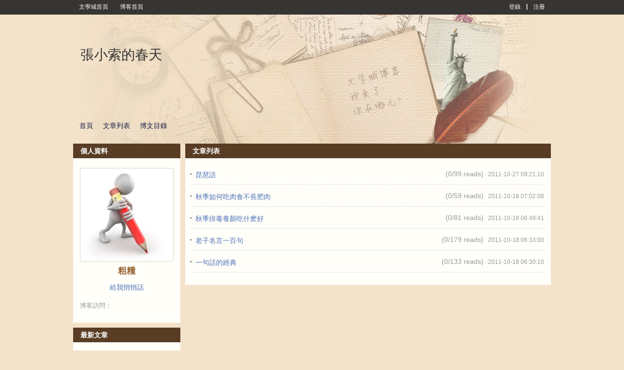

--- FILE ---
content_type: text/css
request_url: https://zh.wenxuecity.com/blog/css/wxc_blog.css?1
body_size: 3056
content:
body {
	background: #f3e3ca;
	font-family: "Microsoft YaHei",Tahoma,Verdana,STHeiTi,simsun,sans-serif;
	font-size: 14px;
}
div {
	overflow: hidden;
}
cite, em {
	font-style: normal;
}
a:link {
	color: #4e72b8;
}
.marginTop10 {
	margin-top: 10px;
}
.blogtopoption a.topBtn, .blogtopoption a.topBtn:link, .blogtopoption a.topBtn:visited, .blogtopoption a.topBtn:hover {
	color: #595959;
	text-decoration: none;
}
.blogtitle a {
	color: #333;
}
.newline {
	clear: both;
}

.blognavInfo a {
	color: #181d4b;
}
body, ul, ol, li, p, h1, h2, h3, h4, h5, h6, form, label, dl, dt, dd, fieldset, img {
	border: 0 none;
	list-style: none outside none;
	padding: 0;
}
.wxc_blog {
	width: 980px;
	margin: 30px auto 0;
	background-position: center top;
	background-repeat: no-repeat;
	clear: both;
}
.wxc_blog:after {
	clear: both;
	content: ".";
	display: block;
	height: 0;
	visibility: hidden;
}
.info_name {
	font-size: 14px;
	text-align: center;
	white-space: nowrap;
}
.info .info_img {
	overflow: visible;
	float: left;
	margin-right: 10px;
	overflow: visible;
	position: relative;
}
.info .info_img img {
	border: 1px solid #d3d7d4;
}
.info .options {
	margin: 10px 0;
}

.info .option {
	text-align: center;
	margin-top: 5px;
	font-size: 14px;
}
.blog_classList {
	padding: 10px 0;
}
.menuList {
	clear: both;
	margin: 0 14px;
}
.menuList ul {
	clear: both;
}
.menuList ul li .menuCell_main {
	clear: both;
}
.menuList ul li .BLK_dot {
	background-position: 5px 9px;
	display: block;
}
.menuList ul li {
	font-size: 13px;
	line-height: 22px;
	width: 194px;
}
.BLK_dot {
	background-image: url("/blog/images/BLK_dot.gif");
	background-repeat: no-repeat;
}
.fileList {
	padding: 10px 0;
}
.fileList .fileCell {
	clear: both;
	font-size: 14px;
	line-height: 28px;
	overflow: visible;
	border-bottom: 1px dotted #eee;
}
.fileList .fileList_year {
	background-position: 5px 11px;
	clear: both;
	cursor: pointer;
	height: 28px;
	overflow: hidden;
	cursor: pointer;
	padding:4px 0;
	margin:0;
}
.fileList .fileList_year span {
	float: left;
}
.fileCell_open .fileList_month {
	display: block;
}
.fileList ul li {
	clear: both;
	line-height: normal;
	overflow: hidden;
	padding: 0;
	font-family: "宋体";
	font-size: 14px;
	width: 208px;
}
.fileList .fileList_month li .menuCell_main {
	height: 17px;
	padding-left: 15px;
	padding-top: 7px;
}
.article_blk {
	clear: both;
	padding: 10px 10px 5px;
}
.articleList {
	clear: both;
	padding-bottom: 20px;
}

.BLK_j_linedot, .BLK_j_linedot1 {
	background-image: url("/blog/images/BLK_linedot.gif");
	background-repeat: repeat-x;
	min-height: 1px;
	border-bottom: 1px dotted #ddd;
}
.articleCell {
	background-position: left bottom;
	height: 44px;
	line-height:16px;
}
.articleCell .atc_main {
	background-position: left 7px;
	float: left;
	overflow: hidden;
	padding-left: 11px;
	white-space: nowrap;
	width: 410px;
}
.articleCell .atc_title {
	float: left;
	font-size: 14px;
	padding-top: 2px;
}
.articleCell .atc_info {
	float: right;
}
.atc_info .act_statistics {
	float: left;
	font-size: 14px;
	margin-right: 9px;
}
.articleCell .atc_tm {
	float: left;
	font-size: 12px;
	margin-right: 4px;
	padding-top: 1px;
	text-align: right;
}
.BLK_txtc {
	color: #999;
	font-size: 0.9em;
}
.BLK_txta {
	color: #4e72b8;
}
.category-index-title {
	float: left;
	font-size: 15px;
	margin: 10px 0;
	width: 24%;
}
.category-index-list-last {
	margin-right: 0;
}
	
.categoryArticles, .category-articles, .category-title {
	clear: both;
}
.categoryArticles .category-articles {
	overflow: hidden;
	margin: 5px;
	padding-bottom: 20px;
	border-bottom: 1px dotted #eee;
	margin-bottom: 20px;
}
.categoryIndex {
	overflow: hidden;
	padding: 10px 5px 20px;
	border-bottom: 1px solid #eee;
	margin-bottom: 30px;
}
.category-title {
	width: 700px;
	text-align: center;
}
.category-title a {
	font-size: 16px;
}
.category-article-title {
	float: left;
	font-size: 14px;
	width: 49%;
	margin: 4px 0;
}
/**
 * Blog home
 */
.bloglist {
	clear: both;
	font-family: "宋体";
	overflow: hidden;
	padding: 0 5px 20px;
	
}
.bloglist .blog_title_h {
	clear: both;
	padding: 15px 0 5px;
	font-family: "Microsoft YaHei",Tahoma,Verdana,STHeiTi,simsun,sans-serif;
}
.bloglist .blog_title {
	display: inline;
	font-size: 18px;
	font-weight: 300;
}
.bloglist .content {
	line-height: 150%;
	clear: both;
	font-size: 14px;
	margin-bottom: 10px;
	overflow: hidden;
	padding-top: 5px;
	position: relative;
}
.bloglist .content img{
	max-width:700px;	
}


.bloglist .tagMore {
	font-family: "Microsoft YaHei",Tahoma,Verdana,STHeiTi,simsun,sans-serif;
	clear: both;
	height: 15px;
	padding: 5px 0 15px;
}
.bloglist .tag {
	float: left;
}
/**
 * Blog post
 */
.artical {
	clear: both;
	padding: 24px 20px 0;
}
.articalTitle {
	clear: both;
	line-height: 20px;
	padding: 10px 0
}
.articalTitle .titleName {
	display: inline;
	font-size: 18px;
	font-weight: 300;
}
.articalTitle .time {
	font-family: Arial;
	font-size: 11px;
	margin-left: 5px;
	margin-right: 13px;
}
.articalContent {
	clear: both;
	font-size: 14.8px;
	font-family: "宋体";
	line-height: 150%;
	overflow: hidden;
	padding-bottom: 30px;
	padding-top: 10px;
	width: 100%;
	word-wrap: break-word;
}
.articalContent p {
	padding: 10px 0;
	color: #333;
}
.articalContent ul {padding:0 0 0 15px;}
.articalContent ul li{list-style: disc;}

/**
 * Comments
 */
.comments {
	margin-top: 20px;
}
.comments .commentsTitle {
	background: #960;
	height: 30px;
	line-height: 30px;
}
.comments .commentsTitle .commentsLabel {
	margin-left: 10px;
	font-size: 15px;
}
.commentsLabel strong {
	color: #fff;
}
.comments .non-comments {
	margin: 20px 0;
	font-size: 14px;
}
.comments .comment {
	clear: both;
    overflow: hidden;
    padding: 15px 5px;
    position: relative;
}
.comments .comment .comment_username {
	color: #963;
	font-weight: bold;
	float: left;
	font-size: 16px;
}
.comments .comment .comment_dateline {
	float: left;
	margin-left: 15px;
}
.comments .comment .comment_reply {
	float: right;
	margin-left: 15px;
}
.comments .comment .comment_delete {
	float: right;
	margin-left: 15px;
}
.comments .comment .comment_msgbody {
	float: left;
	clear: both;
	font-size: 14px;
	line-height: 22px;
	margin-top: 9px;
	width: 100%;
}
/**
 * Admin bar
 */
.post_manage_bar {
	width: 720px;
	margin-bottom: 10px;
}
.post_manage_bar .manage_option {
	float: left;
	margin-right: 15px;
}
.titleinfo{
	width:720px
}
/**
 * Blog Top
 */
.wxc_blogtop {
	font-size: 12px;
	height: 30px;
	overflow: hidden;
	width: 100%;
	background: #222;
	opacity: 0.9;
	filter: progid:DXImageTransform.Microsoft.Alpha(opacity=40);
	-ms-filter: "progid:DXImageTransform.Microsoft.Alpha(opacity=40)";
}
.topbar_main {
	height: 30px;
	margin: 0 auto;
	width: 980px;
}
.topbar_main span {
	float: left;
}

.topbar_left {
	float: left;
}

.topbar_right {
	float: right;
}

#topbar_main span.link {
	cursor: pointer;
	height: 29px;
	line-height: 29px;
	padding-right: 2px;
}
#topbar_main span.line_s {
	background: #ccc;
	height: 12px;
	margin: 8px 0 0;
	width: 2px;
}
#topbar_main span.link a, #topbar_main span.link a:link {
	float: left;
	padding: 0 10px 0 12px;
	text-decoration: none;
	color: #fff;
}
/**
 * Blog head
 */
.wxc_bloghead {
	clear: both;
	height: 265px;
	margin: 0 auto;
	position: relative;
	width: 100%;
	z-index: 1;
	background: url(../images/templates/default/wallpaper.jpg) no-repeat right top;
}
.wxc_bloghead .blogtoparea {
	position: absolute;
	left: 15px;
	top: 23%;
}
.wxc_bloghead .blogtitle {
	color: #000000;
	font-size: 2em;
	font-weight: 300;
	line-height: 1.2em;
	margin-bottom: 15px;
	margin-top: 5px;
}
.wxc_bloghead .blogdesc {
	clear: both;
	float: left;
	max-width: 420px;
	word-break: break-all;
	color: #633;
}
/**
 * Blog head navigation
 */
.wxc_bloghead .blognav {
	height: 40px;
	left: 5px;
	bottom: 15px;
	width: 200px;
	position: absolute;
}
.wxc_bloghead .blognav .blognavBg {
	background-position: left top;
	background-repeat: no-repeat;
	height: 100%;
	width: 100%;
}
.wxc_bloghead .blognav .blognavInfo {
	top: 9px;
	height: 18px;
	position: absolute;
}
.wxc_bloghead .blognav span {
	padding: 0 8px;
	background-position: right -240px;
	background-repeat: no-repeat;
	float: left;
	font-size: 14.8px;
	overflow: hidden;
}

.blognavInfo a {
  padding: 0 8px;
}

.wxc_bloghead .blognav span.left {
	padding-left: 0;
}

/**
 * Blog option
 */
.wxc_bloghead .blogtopoption {
	bottom: 15px;
	position: absolute;
	right: 20px;
	z-index: 1;
}
.wxc_bloghead .topBtn {
	display: block;
	float: left;
	height: 23px;
	line-height: 23px;
	margin-right: 10px;
	overflow: hidden;
	text-align: center;
	width: 69px;
}
/**
 * Blog body
 */
.wxc_blogbody {
	clear: both;
	margin: 0 auto;
	width: 100%;
	z-index: 10;
}
/**
 * User information
 */
.BLK_colW22 .info {
	overflow: hidden;
	padding: 10px 14px 15px;
	width: 192px;
}
.BLK_colW22 .info_img {
	float: none;
	margin: 10px 0;
	float: none;
	text-align: center;
}

.BLK_colW22 .info_txt {
	position: relative;
	float: none;
	width: 192px;
}
.BLK_colW22 .info_list {
	clear: both;
	float: none;
	margin: 0;
}
.info_list ul {
	overflow: hidden;
}
.info_list li {
	clear: both;
	display: block;
	float: none;
	margin: 0;
}
.info_list .value {
	font-size: 14px;
	white-space: nowrap;
	color: #999;
}
.BLK_colW22 .info_name a {
	text-align: center;
	font-size: 18px;
	color: #963;
}
/**
 * Block
 */
.BLK_colW22, .BLK_colW76 {
	display: inline;
	float: left;
	overflow: hidden;
}
.BLK_colW22 {
	width: 220px;
}
.BLK_colW76 {
	width: 750px;
	position: absolute;
	margin-right: 10px;
	margin-left: 10px;
}
/** 
 * Block container 
 */
.BLK_container {
	text-align: left;
	clear: both;
	height: auto;
	margin: 0 0 10px;
	overflow: hidden;
	text-align: left;
	width: auto;
}
.BLK_containerHead {
	/*background-image: url("/blog/images/modelhead.png");*/
    background: #583d24;
	height: 30px;
	line-height: 30px;
}
.BLK_containerHead .title {
	color: #fff;
	float: left;
	font-weight: 700;
	padding-left: 15px;
}
.BLK_containerBody {
	background: #fffef9;
}
.BLK_containerBody ul {
	margin: 5px 0;
}
.BLK_containerBody ul li {
	border-bottom: 1px solid #f8f8f8;
	padding: 4px 0;
}
/**
 * Pagging
 */
.paging {
	float: left;
	clear: both;
	width: 100%;
	align: center;
	margin: 5px 0 15px 0px;
}

.paging .page {
	float: left;
	margin-left: 10px;
	font-size: 14px
}

.addComment {
}

.comments-paging {
	margin-top: 20px;
}

.tooltip{
  position:absolute;
  display:none;
  border:1px solid #333; 
  border-radius:8px; 
  box-shadow:0 0 3px rgba(000,000,000,0.8);
  background:rgba(247,245,209,0.5);
  padding:3px;
  color:#333;
  display:none;
}

.overview {
  border: 1px solid #FFFFFF;
}
.applybtn{
	letter-spacing: 1px;
	background-image: linear-gradient(232deg,#2196f3,#3f51b5);
	margin: 3px 6px 2px 6px;
	height: 20px;
	border-radius: 3px;
	font-size: 13px;
	line-height: 20px;
	color: #fff!important;
	padding: 2px 10px 2px 12px !important;
	color: #4e72b8;
	text-decoration: none;
	border: none
}
.waiting{
	background: #fff;
    color: #333!important;  
    cursor: wait
  } 
.applybtn.bg {
        width: 81px;
        font-size: 16px;
        display: inline-block;
        height: 33px;
        line-height: 33px;
        text-decoration: none;
}
.applywrapper{
 height: 48px;
 background:#fff;
 padding: 11px 13px 12px;
 margin: 0px 0 22px;
 display: inline;
 border-left: 2px solid #08baf0;
 box-shadow: 0 1px 6px 0 rgb(32 33 36 / 28%);
 /* border-top: 1px solid #fff; */
}

.applywrapper a{
	line-height: 64px;
	font-size: 15px;
	letter-spacing: 1px;
	color: #4e72b8;
}
.applywrapper a:hover{
	color:#068fb9
}
.applywrapper img{
	margin-top: -37px;
	width: 37px;
	border: 3px solid #fff;
	border-radius: 25px;
	line-height: 22px;
	margin-left: -7px;
	box-shadow: 0 1px 6px 0 rgb(32 33 36 / 28%);
}
.applywrapper.me {
        padding: 11px 24px 12px;
}

.applybanner{
 width: 226px;
 margin: 10px -17px  5px;
 cursor:pointer;
}
.applybanner img{
	width: 238px
}
.applybanner :hover,.applybtn:hover{
	opacity: 90%;
}
    #applyhaiwai{background:#000;position:fixed;z-index:1;width:100%;height:100%;left:0;top:0;filter:alpha(opacity=60);-moz-opacity:0.6;opacity:0.6}
    #applyhaiwaibox{padding-bottom: 30px;text-align:center;background:#fff;width: 900px;padding-top: 18px;left: 0;right: 0;top:25%;position:fixed;z-index: 1;border-radius:15px;margin: auto;}
    #applyhaiwaibox h3{font-size:15px;color:#44753c}
    #applyhaiwaibox h3 img{width:21px;vertical-align:middle;padding:0 3px}
    #applyhaiwaibox center{padding-top:10px}
    #applyhaiwaibox center img{width:200px}
    #applyhaiwaibox p.small {margin: -7px 0 10px;color: #9e9e9e;font-size: 13px}


--- FILE ---
content_type: application/x-javascript
request_url: https://zh.wenxuecity.com/include/plugins/jquery.php?clear=1&app=count,data&sess=false&func=init
body_size: -122
content:
var res = { 0: parseInt(1), 1: { 0: { 0: '50313_27474', 1: '<span class=\"hitcounter\">99 reads</span>' }, 1: { 0: '50313_17214', 1: '<span class=\"hitcounter\">59 reads</span>' }, 2: { 0: '50313_17198', 1: '<span class=\"hitcounter\">81 reads</span>' }, 3: { 0: '50313_17182', 1: '<span class=\"hitcounter hot\">179 reads</span>' }, 4: { 0: '50313_17179', 1: '<span class=\"hitcounter hot\">133 reads</span>' } } };

--- FILE ---
content_type: application/javascript
request_url: https://zh.wenxuecity.com/blog/js/spectrum.js
body_size: 15186
content:
// Spectrum Colorpicker v1.1.1
// https://github.com/bgrins/spectrum
// Author: Brian Grinstead
// License: MIT

(function (window, $, undefined) {
    var defaultOpts = {

        // Callbacks
        beforeShow: noop,
        move: noop,
        change: noop,
        show: noop,
        hide: noop,

        // Options
        color: false,
        flat: false,
        showInput: false,
        showButtons: true,
        clickoutFiresChange: false,
        showInitial: false,
        showPalette: false,
        showPaletteOnly: false,
        showSelectionPalette: true,
        localStorageKey: false,
        appendTo: "body",
        maxSelectionSize: 7,
        cancelText: "cancel",
        chooseText: "choose",
        preferredFormat: false,
        className: "",
        showAlpha: false,
        theme: "sp-light",
        palette: ['fff', '000'],
        selectionPalette: [],
        disabled: false
    },
    spectrums = [],
    IE = !!/msie/i.exec( window.navigator.userAgent ),
    rgbaSupport = (function() {
        function contains( str, substr ) {
            return !!~('' + str).indexOf(substr);
        }

        var elem = document.createElement('div');
        var style = elem.style;
        style.cssText = 'background-color:rgba(0,0,0,.5)';
        return contains(style.backgroundColor, 'rgba') || contains(style.backgroundColor, 'hsla');
    })(),
    replaceInput = [
        "<div class='sp-replacer'>",
            "<div class='sp-preview'><div class='sp-preview-inner'></div></div>",
            "<div class='sp-dd'>&#9660;</div>",
        "</div>"
    ].join(''),
    markup = (function () {

        // IE does not support gradients with multiple stops, so we need to simulate
        //  that for the rainbow slider with 8 divs that each have a single gradient
        var gradientFix = "";
        if (IE) {
            for (var i = 1; i <= 6; i++) {
                gradientFix += "<div class='sp-" + i + "'></div>";
            }
        }

        return [
            "<div class='sp-container sp-hidden'>",
                "<div class='sp-palette-container'>",
                    "<div class='sp-palette sp-thumb sp-cf'></div>",
                "</div>",
                "<div class='sp-picker-container'>",
                    "<div class='sp-top sp-cf'>",
                        "<div class='sp-fill'></div>",
                        "<div class='sp-top-inner'>",
                            "<div class='sp-color'>",
                                "<div class='sp-sat'>",
                                    "<div class='sp-val'>",
                                        "<div class='sp-dragger'></div>",
                                    "</div>",
                                "</div>",
                            "</div>",
                            "<div class='sp-hue'>",
                                "<div class='sp-slider'></div>",
                                gradientFix,
                            "</div>",
                        "</div>",
                        "<div class='sp-alpha'><div class='sp-alpha-inner'><div class='sp-alpha-handle'></div></div></div>",
                    "</div>",
                    "<div class='sp-input-container sp-cf'>",
                        "<input class='sp-input' type='text' spellcheck='false'  />",
                    "</div>",
                    "<div class='sp-initial sp-thumb sp-cf'></div>",
                    "<div class='sp-button-container sp-cf'>",
                        "<a class='sp-cancel' href='#'></a>",
                        "<button class='sp-choose'></button>",
                    "</div>",
                "</div>",
            "</div>"
        ].join("");
    })();

    function paletteTemplate (p, color, className) {
        var html = [];
        for (var i = 0; i < p.length; i++) {
            var tiny = tinycolor(p[i]);
            var c = tiny.toHsl().l < 0.5 ? "sp-thumb-el sp-thumb-dark" : "sp-thumb-el sp-thumb-light";
            c += (tinycolor.equals(color, p[i])) ? " sp-thumb-active" : "";

            var swatchStyle = rgbaSupport ? ("background-color:" + tiny.toRgbString()) : "filter:" + tiny.toFilter();
            html.push('<span title="' + tiny.toRgbString() + '" data-color="' + tiny.toRgbString() + '" class="' + c + '"><span class="sp-thumb-inner" style="' + swatchStyle + ';" /></span>');
        }
        return "<div class='sp-cf " + className + "'>" + html.join('') + "</div>";
    }

    function hideAll() {
        for (var i = 0; i < spectrums.length; i++) {
            if (spectrums[i]) {
                spectrums[i].hide();
            }
        }
    }

    function instanceOptions(o, callbackContext) {
        var opts = $.extend({}, defaultOpts, o);
        opts.callbacks = {
            'move': bind(opts.move, callbackContext),
            'change': bind(opts.change, callbackContext),
            'show': bind(opts.show, callbackContext),
            'hide': bind(opts.hide, callbackContext),
            'beforeShow': bind(opts.beforeShow, callbackContext)
        };

        return opts;
    }

    function spectrum(element, o) {

        var opts = instanceOptions(o, element),
            flat = opts.flat,
            showSelectionPalette = opts.showSelectionPalette,
            localStorageKey = opts.localStorageKey,
            theme = opts.theme,
            callbacks = opts.callbacks,
            resize = throttle(reflow, 10),
            visible = false,
            dragWidth = 0,
            dragHeight = 0,
            dragHelperHeight = 0,
            slideHeight = 0,
            slideWidth = 0,
            alphaWidth = 0,
            alphaSlideHelperWidth = 0,
            slideHelperHeight = 0,
            currentHue = 0,
            currentSaturation = 0,
            currentValue = 0,
            currentAlpha = 1,
            palette = opts.palette.slice(0),
            paletteArray = $.isArray(palette[0]) ? palette : [palette],
            selectionPalette = opts.selectionPalette.slice(0),
            maxSelectionSize = opts.maxSelectionSize,
            draggingClass = "sp-dragging",
            shiftMovementDirection = null;

        var doc = element.ownerDocument,
            body = doc.body,
            boundElement = $(element),
            disabled = false,
            container = $(markup, doc).addClass(theme),
            dragger = container.find(".sp-color"),
            dragHelper = container.find(".sp-dragger"),
            slider = container.find(".sp-hue"),
            slideHelper = container.find(".sp-slider"),
            alphaSliderInner = container.find(".sp-alpha-inner"),
            alphaSlider = container.find(".sp-alpha"),
            alphaSlideHelper = container.find(".sp-alpha-handle"),
            textInput = container.find(".sp-input"),
            paletteContainer = container.find(".sp-palette"),
            initialColorContainer = container.find(".sp-initial"),
            cancelButton = container.find(".sp-cancel"),
            chooseButton = container.find(".sp-choose"),
            isInput = boundElement.is("input"),
            shouldReplace = isInput && !flat,
            replacer = (shouldReplace) ? $(replaceInput).addClass(theme).addClass(opts.className) : $([]),
            offsetElement = (shouldReplace) ? replacer : boundElement,
            previewElement = replacer.find(".sp-preview-inner"),
            initialColor = opts.color || (isInput && boundElement.val()),
            colorOnShow = false,
            preferredFormat = opts.preferredFormat,
            currentPreferredFormat = preferredFormat,
            clickoutFiresChange = !opts.showButtons || opts.clickoutFiresChange;


        function applyOptions() {

            container.toggleClass("sp-flat", flat);
            container.toggleClass("sp-input-disabled", !opts.showInput);
            container.toggleClass("sp-alpha-enabled", opts.showAlpha);
            container.toggleClass("sp-buttons-disabled", !opts.showButtons);
            container.toggleClass("sp-palette-disabled", !opts.showPalette);
            container.toggleClass("sp-palette-only", opts.showPaletteOnly);
            container.toggleClass("sp-initial-disabled", !opts.showInitial);
            container.addClass(opts.className);

            reflow();
        }

        function initialize() {

            if (IE) {
                container.find("*:not(input)").attr("unselectable", "on");
            }

            applyOptions();

            if (shouldReplace) {
                boundElement.after(replacer).hide();
            }

            if (flat) {
                boundElement.after(container).hide();
            }
            else {

                var appendTo = opts.appendTo === "parent" ? boundElement.parent() : $(opts.appendTo);
                if (appendTo.length !== 1) {
                    appendTo = $("body");
                }

                appendTo.append(container);
            }

            if (localStorageKey && window.localStorage) {

                // Migrate old palettes over to new format.  May want to remove this eventually.
                try {
                    var oldPalette = window.localStorage[localStorageKey].split(",#");
                    if (oldPalette.length > 1) {
                        delete window.localStorage[localStorageKey];
                        $.each(oldPalette, function(i, c) {
                             addColorToSelectionPalette(c);
                        });
                    }
                }
                catch(e) { }

                try {
                    selectionPalette = window.localStorage[localStorageKey].split(";");
                }
                catch (e) { }
            }

            offsetElement.bind("click.spectrum touchstart.spectrum", function (e) {
                if (!disabled) {
                    toggle();
                }

                e.stopPropagation();

                if (!$(e.target).is("input")) {
                    e.preventDefault();
                }
            });

            if(boundElement.is(":disabled") || (opts.disabled === true)) {
                disable();
            }

            // Prevent clicks from bubbling up to document.  This would cause it to be hidden.
            container.click(stopPropagation);

            // Handle user typed input
            textInput.change(setFromTextInput);
            textInput.bind("paste", function () {
                setTimeout(setFromTextInput, 1);
            });
            textInput.keydown(function (e) { if (e.keyCode == 13) { setFromTextInput(); } });

            cancelButton.text(opts.cancelText);
            cancelButton.bind("click.spectrum", function (e) {
                e.stopPropagation();
                e.preventDefault();
                hide("cancel");
            });

            chooseButton.text(opts.chooseText);
            chooseButton.bind("click.spectrum", function (e) {
                e.stopPropagation();
                e.preventDefault();

                if (isValid()) {
                    updateOriginalInput(true);
                    hide();
                }
            });

            draggable(alphaSlider, function (dragX, dragY, e) {
                currentAlpha = (dragX / alphaWidth);
                if (e.shiftKey) {
                    currentAlpha = Math.round(currentAlpha * 10) / 10;
                }

                move();
            });

            draggable(slider, function (dragX, dragY) {
                currentHue = parseFloat(dragY / slideHeight);
                move();
            }, dragStart, dragStop);

            draggable(dragger, function (dragX, dragY, e) {

                // shift+drag should snap the movement to either the x or y axis.
                if (!e.shiftKey) {
                    shiftMovementDirection = null;
                }
                else if (!shiftMovementDirection) {
                    var oldDragX = currentSaturation * dragWidth;
                    var oldDragY = dragHeight - (currentValue * dragHeight);
                    var furtherFromX = Math.abs(dragX - oldDragX) > Math.abs(dragY - oldDragY);

                    shiftMovementDirection = furtherFromX ? "x" : "y";
                }

                var setSaturation = !shiftMovementDirection || shiftMovementDirection === "x";
                var setValue = !shiftMovementDirection || shiftMovementDirection === "y";

                if (setSaturation) {
                    currentSaturation = parseFloat(dragX / dragWidth);
                }
                if (setValue) {
                    currentValue = parseFloat((dragHeight - dragY) / dragHeight);
                }

                move();

            }, dragStart, dragStop);

            if (!!initialColor) {
                set(initialColor);

                // In case color was black - update the preview UI and set the format
                // since the set function will not run (default color is black).
                updateUI();
                currentPreferredFormat = preferredFormat || tinycolor(initialColor).format;

                addColorToSelectionPalette(initialColor);
            }
            else {
                updateUI();
            }

            if (flat) {
                show();
            }

            function palletElementClick(e) {
                if (e.data && e.data.ignore) {
                    set($(this).data("color"));
                    move();
                }
                else {
                    set($(this).data("color"));
                    updateOriginalInput(true);
                    move();
                    hide();
                }

                return false;
            }

            var paletteEvent = IE ? "mousedown.spectrum" : "click.spectrum touchstart.spectrum";
            paletteContainer.delegate(".sp-thumb-el", paletteEvent, palletElementClick);
            initialColorContainer.delegate(".sp-thumb-el:nth-child(1)", paletteEvent, { ignore: true }, palletElementClick);
        }

        function addColorToSelectionPalette(color) {
            if (showSelectionPalette) {
                var colorRgb = tinycolor(color).toRgbString();
                if ($.inArray(colorRgb, selectionPalette) === -1) {
                    selectionPalette.push(colorRgb);
                    while(selectionPalette.length > maxSelectionSize) {
                        selectionPalette.shift();
                    }
                }

                if (localStorageKey && window.localStorage) {
                    try {
                        window.localStorage[localStorageKey] = selectionPalette.join(";");
                    }
                    catch(e) { }
                }
            }
        }

        function getUniqueSelectionPalette() {
            var unique = [];
            var p = selectionPalette;
            var paletteLookup = {};
            var rgb;

            if (opts.showPalette) {

                for (var i = 0; i < paletteArray.length; i++) {
                    for (var j = 0; j < paletteArray[i].length; j++) {
                        rgb = tinycolor(paletteArray[i][j]).toRgbString();
                        paletteLookup[rgb] = true;
                    }
                }

                for (i = 0; i < p.length; i++) {
                    rgb = tinycolor(p[i]).toRgbString();

                    if (!paletteLookup.hasOwnProperty(rgb)) {
                        unique.push(p[i]);
                        paletteLookup[rgb] = true;
                    }
                }
            }

            return unique.reverse().slice(0, opts.maxSelectionSize);
        }

        function drawPalette() {

            var currentColor = get();

            var html = $.map(paletteArray, function (palette, i) {
                return paletteTemplate(palette, currentColor, "sp-palette-row sp-palette-row-" + i);
            });

            if (selectionPalette) {
                html.push(paletteTemplate(getUniqueSelectionPalette(), currentColor, "sp-palette-row sp-palette-row-selection"));
            }

            paletteContainer.html(html.join(""));
        }

        function drawInitial() {
            if (opts.showInitial) {
                var initial = colorOnShow;
                var current = get();
                initialColorContainer.html(paletteTemplate([initial, current], current, "sp-palette-row-initial"));
            }
        }

        function dragStart() {
            if (dragHeight <= 0 || dragWidth <= 0 || slideHeight <= 0) {
                reflow();
            }
            container.addClass(draggingClass);
            shiftMovementDirection = null;
        }

        function dragStop() {
            container.removeClass(draggingClass);
        }

        function setFromTextInput() {
            var tiny = tinycolor(textInput.val());
            if (tiny.ok) {
                set(tiny);
            }
            else {
                textInput.addClass("sp-validation-error");
            }
        }

        function toggle() {
            if (visible) {
                hide();
            }
            else {
                show();
            }
        }

        function show() {
            var event = $.Event('beforeShow.spectrum');

            if (visible) {
                reflow();
                return;
            }

            boundElement.trigger(event, [ get() ]);

            if (callbacks.beforeShow(get()) === false || event.isDefaultPrevented()) {
                return;
            }

            hideAll();
            visible = true;

            $(doc).bind("click.spectrum", hide);
            $(window).bind("resize.spectrum", resize);
            replacer.addClass("sp-active");
            container.removeClass("sp-hidden");

            if (opts.showPalette) {
                drawPalette();
            }
            reflow();
            updateUI();

            colorOnShow = get();

            drawInitial();
            callbacks.show(colorOnShow);
            boundElement.trigger('show.spectrum', [ colorOnShow ]);
        }

        function hide(e) {

            // Return on right click
            if (e && e.type == "click" && e.button == 2) { return; }

            // Return if hiding is unnecessary
            if (!visible || flat) { return; }
            visible = false;

            $(doc).unbind("click.spectrum", hide);
            $(window).unbind("resize.spectrum", resize);

            replacer.removeClass("sp-active");
            container.addClass("sp-hidden");

            var colorHasChanged = !tinycolor.equals(get(), colorOnShow);

            if (colorHasChanged) {
                if (clickoutFiresChange && e !== "cancel") {
                    updateOriginalInput(true);
                }
                else {
                    revert();
                }
            }

            callbacks.hide(get());
            boundElement.trigger('hide.spectrum', [ get() ]);
        }

        function revert() {
            set(colorOnShow, true);
        }

        function set(color, ignoreFormatChange) {
            if (tinycolor.equals(color, get())) {
                return;
            }

            var newColor = tinycolor(color);
            var newHsv = newColor.toHsv();

            currentHue = (newHsv.h % 360) / 360;
            currentSaturation = newHsv.s;
            currentValue = newHsv.v;
            currentAlpha = newHsv.a;

            updateUI();

            if (newColor.ok && !ignoreFormatChange) {
                currentPreferredFormat = preferredFormat || newColor.format;
            }
        }

        function get(opts) {
            opts = opts || { };
            return tinycolor.fromRatio({
                h: currentHue,
                s: currentSaturation,
                v: currentValue,
                a: Math.round(currentAlpha * 100) / 100
            }, { format: opts.format || currentPreferredFormat });
        }

        function isValid() {
            return !textInput.hasClass("sp-validation-error");
        }

        function move() {
            updateUI();

            callbacks.move(get());
            boundElement.trigger('move.spectrum', [ get() ]);
        }

        function updateUI() {

            textInput.removeClass("sp-validation-error");

            updateHelperLocations();

            // Update dragger background color (gradients take care of saturation and value).
            var flatColor = tinycolor.fromRatio({ h: currentHue, s: 1, v: 1 });
            dragger.css("background-color", flatColor.toHexString());

            // Get a format that alpha will be included in (hex and names ignore alpha)
            var format = currentPreferredFormat;
            if (currentAlpha < 1) {
                if (format === "hex" || format === "hex3" || format === "hex6" || format === "name") {
                    format = "rgb";
                }
            }

            var realColor = get({ format: format }),
                realHex = realColor.toHexString(),
                realRgb = realColor.toRgbString();

            // Update the replaced elements background color (with actual selected color)
            if (rgbaSupport || realColor.alpha === 1) {
                previewElement.css("background-color", realRgb);
            }
            else {
                previewElement.css("background-color", "transparent");
                previewElement.css("filter", realColor.toFilter());
            }

            if (opts.showAlpha) {
                var rgb = realColor.toRgb();
                rgb.a = 0;
                var realAlpha = tinycolor(rgb).toRgbString();
                var gradient = "linear-gradient(left, " + realAlpha + ", " + realHex + ")";

                if (IE) {
                    alphaSliderInner.css("filter", tinycolor(realAlpha).toFilter({ gradientType: 1 }, realHex));
                }
                else {
                    alphaSliderInner.css("background", "-webkit-" + gradient);
                    alphaSliderInner.css("background", "-moz-" + gradient);
                    alphaSliderInner.css("background", "-ms-" + gradient);
                    alphaSliderInner.css("background", gradient);
                }
            }


            // Update the text entry input as it changes happen
            if (opts.showInput) {
                textInput.val(realColor.toString(format));
            }

            if (opts.showPalette) {
                drawPalette();
            }

            drawInitial();
        }

        function updateHelperLocations() {
            var s = currentSaturation;
            var v = currentValue;

            // Where to show the little circle in that displays your current selected color
            var dragX = s * dragWidth;
            var dragY = dragHeight - (v * dragHeight);
            dragX = Math.max(
                -dragHelperHeight,
                Math.min(dragWidth - dragHelperHeight, dragX - dragHelperHeight)
            );
            dragY = Math.max(
                -dragHelperHeight,
                Math.min(dragHeight - dragHelperHeight, dragY - dragHelperHeight)
            );
            dragHelper.css({
                "top": dragY,
                "left": dragX
            });

            var alphaX = currentAlpha * alphaWidth;
            alphaSlideHelper.css({
                "left": alphaX - (alphaSlideHelperWidth / 2)
            });

            // Where to show the bar that displays your current selected hue
            var slideY = (currentHue) * slideHeight;
            slideHelper.css({
                "top": slideY - slideHelperHeight
            });
        }

        function updateOriginalInput(fireCallback) {
            var color = get();

            if (isInput) {
                boundElement.val(color.toString(currentPreferredFormat)).change();
            }

            var hasChanged = !tinycolor.equals(color, colorOnShow);
            colorOnShow = color;

            // Update the selection palette with the current color
            addColorToSelectionPalette(color);
            if (fireCallback && hasChanged) {
                callbacks.change(color);
                boundElement.trigger('change.spectrum', [ color ]);
            }
        }

        function reflow() {
            dragWidth = dragger.width();
            dragHeight = dragger.height();
            dragHelperHeight = dragHelper.height();
            slideWidth = slider.width();
            slideHeight = slider.height();
            slideHelperHeight = slideHelper.height();
            alphaWidth = alphaSlider.width();
            alphaSlideHelperWidth = alphaSlideHelper.width();

            if (!flat) {
                container.css("position", "absolute");
                container.offset(getOffset(container, offsetElement));
            }

            updateHelperLocations();
        }

        function destroy() {
            boundElement.show();
            offsetElement.unbind("click.spectrum touchstart.spectrum");
            container.remove();
            replacer.remove();
            spectrums[spect.id] = null;
        }

        function option(optionName, optionValue) {
            if (optionName === undefined) {
                return $.extend({}, opts);
            }
            if (optionValue === undefined) {
                return opts[optionName];
            }

            opts[optionName] = optionValue;
            applyOptions();
        }

        function enable() {
            disabled = false;
            boundElement.attr("disabled", false);
            offsetElement.removeClass("sp-disabled");
        }

        function disable() {
            hide();
            disabled = true;
            boundElement.attr("disabled", true);
            offsetElement.addClass("sp-disabled");
        }

        initialize();

        var spect = {
            show: show,
            hide: hide,
            toggle: toggle,
            reflow: reflow,
            option: option,
            enable: enable,
            disable: disable,
            set: function (c) {
                set(c);
                updateOriginalInput();
            },
            get: get,
            destroy: destroy,
            container: container
        };

        spect.id = spectrums.push(spect) - 1;

        return spect;
    }

    /**
    * checkOffset - get the offset below/above and left/right element depending on screen position
    * Thanks https://github.com/jquery/jquery-ui/blob/master/ui/jquery.ui.datepicker.js
    */
    function getOffset(picker, input) {
        var extraY = 0;
        var dpWidth = picker.outerWidth();
        var dpHeight = picker.outerHeight();
        var inputHeight = input.outerHeight();
        var doc = picker[0].ownerDocument;
        var docElem = doc.documentElement;
        var viewWidth = docElem.clientWidth + $(doc).scrollLeft();
        var viewHeight = docElem.clientHeight + $(doc).scrollTop();
        var offset = input.offset();
        offset.top += inputHeight;

        offset.left -=
            Math.min(offset.left, (offset.left + dpWidth > viewWidth && viewWidth > dpWidth) ?
            Math.abs(offset.left + dpWidth - viewWidth) : 0);

        offset.top -=
            Math.min(offset.top, ((offset.top + dpHeight > viewHeight && viewHeight > dpHeight) ?
            Math.abs(dpHeight + inputHeight - extraY) : extraY));

        return offset;
    }

    /**
    * noop - do nothing
    */
    function noop() {

    }

    /**
    * stopPropagation - makes the code only doing this a little easier to read in line
    */
    function stopPropagation(e) {
        e.stopPropagation();
    }

    /**
    * Create a function bound to a given object
    * Thanks to underscore.js
    */
    function bind(func, obj) {
        var slice = Array.prototype.slice;
        var args = slice.call(arguments, 2);
        return function () {
            return func.apply(obj, args.concat(slice.call(arguments)));
        };
    }

    /**
    * Lightweight drag helper.  Handles containment within the element, so that
    * when dragging, the x is within [0,element.width] and y is within [0,element.height]
    */
    function draggable(element, onmove, onstart, onstop) {
        onmove = onmove || function () { };
        onstart = onstart || function () { };
        onstop = onstop || function () { };
        var doc = element.ownerDocument || document;
        var dragging = false;
        var offset = {};
        var maxHeight = 0;
        var maxWidth = 0;
        var hasTouch = ('ontouchstart' in window);

        var duringDragEvents = {};
        duringDragEvents["selectstart"] = prevent;
        duringDragEvents["dragstart"] = prevent;
        duringDragEvents["touchmove mousemove"] = move;
        duringDragEvents["touchend mouseup"] = stop;

        function prevent(e) {
            if (e.stopPropagation) {
                e.stopPropagation();
            }
            if (e.preventDefault) {
                e.preventDefault();
            }
            e.returnValue = false;
        }

        function move(e) {
            if (dragging) {
                // Mouseup happened outside of window
                if (IE && document.documentMode < 9 && !e.button) {
                    return stop();
                }

                var touches = e.originalEvent.touches;
                var pageX = touches ? touches[0].pageX : e.pageX;
                var pageY = touches ? touches[0].pageY : e.pageY;

                var dragX = Math.max(0, Math.min(pageX - offset.left, maxWidth));
                var dragY = Math.max(0, Math.min(pageY - offset.top, maxHeight));

                if (hasTouch) {
                    // Stop scrolling in iOS
                    prevent(e);
                }

                onmove.apply(element, [dragX, dragY, e]);
            }
        }
        function start(e) {
            var rightclick = (e.which) ? (e.which == 3) : (e.button == 2);
            var touches = e.originalEvent.touches;

            if (!rightclick && !dragging) {
                if (onstart.apply(element, arguments) !== false) {
                    dragging = true;
                    maxHeight = $(element).height();
                    maxWidth = $(element).width();
                    offset = $(element).offset();

                    $(doc).bind(duringDragEvents);
                    $(doc.body).addClass("sp-dragging");

                    if (!hasTouch) {
                        move(e);
                    }

                    prevent(e);
                }
            }
        }
        function stop() {
            if (dragging) {
                $(doc).unbind(duringDragEvents);
                $(doc.body).removeClass("sp-dragging");
                onstop.apply(element, arguments);
            }
            dragging = false;
        }

        $(element).bind("touchstart mousedown", start);
    }

    function throttle(func, wait, debounce) {
        var timeout;
        return function () {
            var context = this, args = arguments;
            var throttler = function () {
                timeout = null;
                func.apply(context, args);
            };
            if (debounce) clearTimeout(timeout);
            if (debounce || !timeout) timeout = setTimeout(throttler, wait);
        };
    }


    function log(){/* jshint -W021 */if(window.console){if(Function.prototype.bind)log=Function.prototype.bind.call(console.log,console);else log=function(){Function.prototype.apply.call(console.log,console,arguments);};log.apply(this,arguments);}}

    /**
    * Define a jQuery plugin
    */
    var dataID = "spectrum.id";
    $.fn.spectrum = function (opts, extra) {

        if (typeof opts == "string") {

            var returnValue = this;
            var args = Array.prototype.slice.call( arguments, 1 );

            this.each(function () {
                var spect = spectrums[$(this).data(dataID)];
                if (spect) {

                    var method = spect[opts];
                    if (!method) {
                        throw new Error( "Spectrum: no such method: '" + opts + "'" );
                    }

                    if (opts == "get") {
                        returnValue = spect.get();
                    }
                    else if (opts == "container") {
                        returnValue = spect.container;
                    }
                    else if (opts == "option") {
                        returnValue = spect.option.apply(spect, args);
                    }
                    else if (opts == "destroy") {
                        spect.destroy();
                        $(this).removeData(dataID);
                    }
                    else {
                        method.apply(spect, args);
                    }
                }
            });

            return returnValue;
        }

        // Initializing a new instance of spectrum
        return this.spectrum("destroy").each(function () {
            var spect = spectrum(this, opts);
            $(this).data(dataID, spect.id);
        });
    };

    $.fn.spectrum.load = true;
    $.fn.spectrum.loadOpts = {};
    $.fn.spectrum.draggable = draggable;
    $.fn.spectrum.defaults = defaultOpts;

    $.spectrum = { };
    $.spectrum.localization = { };
    $.spectrum.palettes = { };

    $.fn.spectrum.processNativeColorInputs = function () {
        var colorInput = $("<input type='color' value='!' />")[0];
        var supportsColor = colorInput.type === "color" && colorInput.value != "!";

        if (!supportsColor) {
            $("input[type=color]").spectrum({
                preferredFormat: "hex6"
            });
        }
    };
    // TinyColor v0.9.14
    // https://github.com/bgrins/TinyColor
    // 2013-02-24, Brian Grinstead, MIT License

    (function(root) {

        var trimLeft = /^[\s,#]+/,
            trimRight = /\s+$/,
            tinyCounter = 0,
            math = Math,
            mathRound = math.round,
            mathMin = math.min,
            mathMax = math.max,
            mathRandom = math.random;

        function tinycolor (color, opts) {

            color = (color) ? color : '';
            opts = opts || { };

            // If input is already a tinycolor, return itself
            if (typeof color == "object" && color.hasOwnProperty("_tc_id")) {
               return color;
            }
            var rgb = inputToRGB(color);
            var r = rgb.r,
                g = rgb.g,
                b = rgb.b,
                a = rgb.a,
                roundA = mathRound(100*a) / 100,
                format = opts.format || rgb.format;

            // Don't let the range of [0,255] come back in [0,1].
            // Potentially lose a little bit of precision here, but will fix issues where
            // .5 gets interpreted as half of the total, instead of half of 1
            // If it was supposed to be 128, this was already taken care of by `inputToRgb`
            if (r < 1) { r = mathRound(r); }
            if (g < 1) { g = mathRound(g); }
            if (b < 1) { b = mathRound(b); }

            return {
                ok: rgb.ok,
                format: format,
                _tc_id: tinyCounter++,
                alpha: a,
                toHsv: function() {
                    var hsv = rgbToHsv(r, g, b);
                    return { h: hsv.h * 360, s: hsv.s, v: hsv.v, a: a };
                },
                toHsvString: function() {
                    var hsv = rgbToHsv(r, g, b);
                    var h = mathRound(hsv.h * 360), s = mathRound(hsv.s * 100), v = mathRound(hsv.v * 100);
                    return (a == 1) ?
                      "hsv("  + h + ", " + s + "%, " + v + "%)" :
                      "hsva(" + h + ", " + s + "%, " + v + "%, "+ roundA + ")";
                },
                toHsl: function() {
                    var hsl = rgbToHsl(r, g, b);
                    return { h: hsl.h * 360, s: hsl.s, l: hsl.l, a: a };
                },
                toHslString: function() {
                    var hsl = rgbToHsl(r, g, b);
                    var h = mathRound(hsl.h * 360), s = mathRound(hsl.s * 100), l = mathRound(hsl.l * 100);
                    return (a == 1) ?
                      "hsl("  + h + ", " + s + "%, " + l + "%)" :
                      "hsla(" + h + ", " + s + "%, " + l + "%, "+ roundA + ")";
                },
                toHex: function(allow3Char) {
                    return rgbToHex(r, g, b, allow3Char);
                },
                toHexString: function(allow3Char) {
                    return '#' + rgbToHex(r, g, b, allow3Char);
                },
                toRgb: function() {
                    return { r: mathRound(r), g: mathRound(g), b: mathRound(b), a: a };
                },
                toRgbString: function() {
                    return (a == 1) ?
                      "rgb("  + mathRound(r) + ", " + mathRound(g) + ", " + mathRound(b) + ")" :
                      "rgba(" + mathRound(r) + ", " + mathRound(g) + ", " + mathRound(b) + ", " + roundA + ")";
                },
                toPercentageRgb: function() {
                    return { r: mathRound(bound01(r, 255) * 100) + "%", g: mathRound(bound01(g, 255) * 100) + "%", b: mathRound(bound01(b, 255) * 100) + "%", a: a };
                },
                toPercentageRgbString: function() {
                    return (a == 1) ?
                      "rgb("  + mathRound(bound01(r, 255) * 100) + "%, " + mathRound(bound01(g, 255) * 100) + "%, " + mathRound(bound01(b, 255) * 100) + "%)" :
                      "rgba(" + mathRound(bound01(r, 255) * 100) + "%, " + mathRound(bound01(g, 255) * 100) + "%, " + mathRound(bound01(b, 255) * 100) + "%, " + roundA + ")";
                },
                toName: function() {
                    return hexNames[rgbToHex(r, g, b, true)] || false;
                },
                toFilter: function(secondColor) {
                    var hex = rgbToHex(r, g, b);
                    var secondHex = hex;
                    var alphaHex = Math.round(parseFloat(a) * 255).toString(16);
                    var secondAlphaHex = alphaHex;
                    var gradientType = opts && opts.gradientType ? "GradientType = 1, " : "";

                    if (secondColor) {
                        var s = tinycolor(secondColor);
                        secondHex = s.toHex();
                        secondAlphaHex = Math.round(parseFloat(s.alpha) * 255).toString(16);
                    }

                    return "progid:DXImageTransform.Microsoft.gradient("+gradientType+"startColorstr=#" + pad2(alphaHex) + hex + ",endColorstr=#" + pad2(secondAlphaHex) + secondHex + ")";
                },
                toString: function(format) {
                    format = format || this.format;
                    var formattedString = false;
                    if (format === "rgb") {
                        formattedString = this.toRgbString();
                    }
                    if (format === "prgb") {
                        formattedString = this.toPercentageRgbString();
                    }
                    if (format === "hex" || format === "hex6") {
                        formattedString = this.toHexString();
                    }
                    if (format === "hex3") {
                        formattedString = this.toHexString(true);
                    }
                    if (format === "name") {
                        formattedString = this.toName();
                    }
                    if (format === "hsl") {
                        formattedString = this.toHslString();
                    }
                    if (format === "hsv") {
                        formattedString = this.toHsvString();
                    }

                    return formattedString || this.toHexString();
                }
            };
        }

        // If input is an object, force 1 into "1.0" to handle ratios properly
        // String input requires "1.0" as input, so 1 will be treated as 1
        tinycolor.fromRatio = function(color, opts) {
            if (typeof color == "object") {
                var newColor = {};
                for (var i in color) {
                    if (color.hasOwnProperty(i)) {
                        if (i === "a") {
                            newColor[i] = color[i];
                        }
                        else {
                            newColor[i] = convertToPercentage(color[i]);
                        }
                    }
                }
                color = newColor;
            }

            return tinycolor(color, opts);
        };

        // Given a string or object, convert that input to RGB
        // Possible string inputs:
        //
        //     "red"
        //     "#f00" or "f00"
        //     "#ff0000" or "ff0000"
        //     "rgb 255 0 0" or "rgb (255, 0, 0)"
        //     "rgb 1.0 0 0" or "rgb (1, 0, 0)"
        //     "rgba (255, 0, 0, 1)" or "rgba 255, 0, 0, 1"
        //     "rgba (1.0, 0, 0, 1)" or "rgba 1.0, 0, 0, 1"
        //     "hsl(0, 100%, 50%)" or "hsl 0 100% 50%"
        //     "hsla(0, 100%, 50%, 1)" or "hsla 0 100% 50%, 1"
        //     "hsv(0, 100%, 100%)" or "hsv 0 100% 100%"
        //
        function inputToRGB(color) {

            var rgb = { r: 0, g: 0, b: 0 };
            var a = 1;
            var ok = false;
            var format = false;

            if (typeof color == "string") {
                color = stringInputToObject(color);
            }

            if (typeof color == "object") {
                if (color.hasOwnProperty("r") && color.hasOwnProperty("g") && color.hasOwnProperty("b")) {
                    rgb = rgbToRgb(color.r, color.g, color.b);
                    ok = true;
                    format = String(color.r).substr(-1) === "%" ? "prgb" : "rgb";
                }
                else if (color.hasOwnProperty("h") && color.hasOwnProperty("s") && color.hasOwnProperty("v")) {
                    color.s = convertToPercentage(color.s);
                    color.v = convertToPercentage(color.v);
                    rgb = hsvToRgb(color.h, color.s, color.v);
                    ok = true;
                    format = "hsv";
                }
                else if (color.hasOwnProperty("h") && color.hasOwnProperty("s") && color.hasOwnProperty("l")) {
                    color.s = convertToPercentage(color.s);
                    color.l = convertToPercentage(color.l);
                    rgb = hslToRgb(color.h, color.s, color.l);
                    ok = true;
                    format = "hsl";
                }

                if (color.hasOwnProperty("a")) {
                    a = color.a;
                }
            }

            a = parseFloat(a);

            // Handle invalid alpha characters by setting to 1
            if (isNaN(a) || a < 0 || a > 1) {
                a = 1;
            }

            return {
                ok: ok,
                format: color.format || format,
                r: mathMin(255, mathMax(rgb.r, 0)),
                g: mathMin(255, mathMax(rgb.g, 0)),
                b: mathMin(255, mathMax(rgb.b, 0)),
                a: a
            };
        }



        // Conversion Functions
        // --------------------

        // `rgbToHsl`, `rgbToHsv`, `hslToRgb`, `hsvToRgb` modified from:
        // <http://mjijackson.com/2008/02/rgb-to-hsl-and-rgb-to-hsv-color-model-conversion-algorithms-in-javascript>

        // `rgbToRgb`
        // Handle bounds / percentage checking to conform to CSS color spec
        // <http://www.w3.org/TR/css3-color/>
        // *Assumes:* r, g, b in [0, 255] or [0, 1]
        // *Returns:* { r, g, b } in [0, 255]
        function rgbToRgb(r, g, b){
            return {
                r: bound01(r, 255) * 255,
                g: bound01(g, 255) * 255,
                b: bound01(b, 255) * 255
            };
        }

        // `rgbToHsl`
        // Converts an RGB color value to HSL.
        // *Assumes:* r, g, and b are contained in [0, 255] or [0, 1]
        // *Returns:* { h, s, l } in [0,1]
        function rgbToHsl(r, g, b) {

            r = bound01(r, 255);
            g = bound01(g, 255);
            b = bound01(b, 255);

            var max = mathMax(r, g, b), min = mathMin(r, g, b);
            var h, s, l = (max + min) / 2;

            if(max == min) {
                h = s = 0; // achromatic
            }
            else {
                var d = max - min;
                s = l > 0.5 ? d / (2 - max - min) : d / (max + min);
                switch(max) {
                    case r: h = (g - b) / d + (g < b ? 6 : 0); break;
                    case g: h = (b - r) / d + 2; break;
                    case b: h = (r - g) / d + 4; break;
                }

                h /= 6;
            }

            return { h: h, s: s, l: l };
        }

        // `hslToRgb`
        // Converts an HSL color value to RGB.
        // *Assumes:* h is contained in [0, 1] or [0, 360] and s and l are contained [0, 1] or [0, 100]
        // *Returns:* { r, g, b } in the set [0, 255]
        function hslToRgb(h, s, l) {
            var r, g, b;

            h = bound01(h, 360);
            s = bound01(s, 100);
            l = bound01(l, 100);

            function hue2rgb(p, q, t) {
                if(t < 0) t += 1;
                if(t > 1) t -= 1;
                if(t < 1/6) return p + (q - p) * 6 * t;
                if(t < 1/2) return q;
                if(t < 2/3) return p + (q - p) * (2/3 - t) * 6;
                return p;
            }

            if(s === 0) {
                r = g = b = l; // achromatic
            }
            else {
                var q = l < 0.5 ? l * (1 + s) : l + s - l * s;
                var p = 2 * l - q;
                r = hue2rgb(p, q, h + 1/3);
                g = hue2rgb(p, q, h);
                b = hue2rgb(p, q, h - 1/3);
            }

            return { r: r * 255, g: g * 255, b: b * 255 };
        }

        // `rgbToHsv`
        // Converts an RGB color value to HSV
        // *Assumes:* r, g, and b are contained in the set [0, 255] or [0, 1]
        // *Returns:* { h, s, v } in [0,1]
        function rgbToHsv(r, g, b) {

            r = bound01(r, 255);
            g = bound01(g, 255);
            b = bound01(b, 255);

            var max = mathMax(r, g, b), min = mathMin(r, g, b);
            var h, s, v = max;

            var d = max - min;
            s = max === 0 ? 0 : d / max;

            if(max == min) {
                h = 0; // achromatic
            }
            else {
                switch(max) {
                    case r: h = (g - b) / d + (g < b ? 6 : 0); break;
                    case g: h = (b - r) / d + 2; break;
                    case b: h = (r - g) / d + 4; break;
                }
                h /= 6;
            }
            return { h: h, s: s, v: v };
        }

        // `hsvToRgb`
        // Converts an HSV color value to RGB.
        // *Assumes:* h is contained in [0, 1] or [0, 360] and s and v are contained in [0, 1] or [0, 100]
        // *Returns:* { r, g, b } in the set [0, 255]
         function hsvToRgb(h, s, v) {

            h = bound01(h, 360) * 6;
            s = bound01(s, 100);
            v = bound01(v, 100);

            var i = math.floor(h),
                f = h - i,
                p = v * (1 - s),
                q = v * (1 - f * s),
                t = v * (1 - (1 - f) * s),
                mod = i % 6,
                r = [v, q, p, p, t, v][mod],
                g = [t, v, v, q, p, p][mod],
                b = [p, p, t, v, v, q][mod];

            return { r: r * 255, g: g * 255, b: b * 255 };
        }

        // `rgbToHex`
        // Converts an RGB color to hex
        // Assumes r, g, and b are contained in the set [0, 255]
        // Returns a 3 or 6 character hex
        function rgbToHex(r, g, b, allow3Char) {

            var hex = [
                pad2(mathRound(r).toString(16)),
                pad2(mathRound(g).toString(16)),
                pad2(mathRound(b).toString(16))
            ];

            // Return a 3 character hex if possible
            if (allow3Char && hex[0].charAt(0) == hex[0].charAt(1) && hex[1].charAt(0) == hex[1].charAt(1) && hex[2].charAt(0) == hex[2].charAt(1)) {
                return hex[0].charAt(0) + hex[1].charAt(0) + hex[2].charAt(0);
            }

            return hex.join("");
        }

        // `equals`
        // Can be called with any tinycolor input
        tinycolor.equals = function (color1, color2) {
            if (!color1 || !color2) { return false; }
            return tinycolor(color1).toRgbString() == tinycolor(color2).toRgbString();
        };
        tinycolor.random = function() {
            return tinycolor.fromRatio({
                r: mathRandom(),
                g: mathRandom(),
                b: mathRandom()
            });
        };


        // Modification Functions
        // ----------------------
        // Thanks to less.js for some of the basics here
        // <https://github.com/cloudhead/less.js/blob/master/lib/less/functions.js>


        tinycolor.desaturate = function (color, amount) {
            var hsl = tinycolor(color).toHsl();
            hsl.s -= ((amount || 10) / 100);
            hsl.s = clamp01(hsl.s);
            return tinycolor(hsl);
        };
        tinycolor.saturate = function (color, amount) {
            var hsl = tinycolor(color).toHsl();
            hsl.s += ((amount || 10) / 100);
            hsl.s = clamp01(hsl.s);
            return tinycolor(hsl);
        };
        tinycolor.greyscale = function(color) {
            return tinycolor.desaturate(color, 100);
        };
        tinycolor.lighten = function(color, amount) {
            var hsl = tinycolor(color).toHsl();
            hsl.l += ((amount || 10) / 100);
            hsl.l = clamp01(hsl.l);
            return tinycolor(hsl);
        };
        tinycolor.darken = function (color, amount) {
            var hsl = tinycolor(color).toHsl();
            hsl.l -= ((amount || 10) / 100);
            hsl.l = clamp01(hsl.l);
            return tinycolor(hsl);
        };
        tinycolor.complement = function(color) {
            var hsl = tinycolor(color).toHsl();
            hsl.h = (hsl.h + 180) % 360;
            return tinycolor(hsl);
        };


        // Combination Functions
        // ---------------------
        // Thanks to jQuery xColor for some of the ideas behind these
        // <https://github.com/infusion/jQuery-xcolor/blob/master/jquery.xcolor.js>

        tinycolor.triad = function(color) {
            var hsl = tinycolor(color).toHsl();
            var h = hsl.h;
            return [
                tinycolor(color),
                tinycolor({ h: (h + 120) % 360, s: hsl.s, l: hsl.l }),
                tinycolor({ h: (h + 240) % 360, s: hsl.s, l: hsl.l })
            ];
        };
        tinycolor.tetrad = function(color) {
            var hsl = tinycolor(color).toHsl();
            var h = hsl.h;
            return [
                tinycolor(color),
                tinycolor({ h: (h + 90) % 360, s: hsl.s, l: hsl.l }),
                tinycolor({ h: (h + 180) % 360, s: hsl.s, l: hsl.l }),
                tinycolor({ h: (h + 270) % 360, s: hsl.s, l: hsl.l })
            ];
        };
        tinycolor.splitcomplement = function(color) {
            var hsl = tinycolor(color).toHsl();
            var h = hsl.h;
            return [
                tinycolor(color),
                tinycolor({ h: (h + 72) % 360, s: hsl.s, l: hsl.l}),
                tinycolor({ h: (h + 216) % 360, s: hsl.s, l: hsl.l})
            ];
        };
        tinycolor.analogous = function(color, results, slices) {
            results = results || 6;
            slices = slices || 30;

            var hsl = tinycolor(color).toHsl();
            var part = 360 / slices;
            var ret = [tinycolor(color)];

            for (hsl.h = ((hsl.h - (part * results >> 1)) + 720) % 360; --results; ) {
                hsl.h = (hsl.h + part) % 360;
                ret.push(tinycolor(hsl));
            }
            return ret;
        };
        tinycolor.monochromatic = function(color, results) {
            results = results || 6;
            var hsv = tinycolor(color).toHsv();
            var h = hsv.h, s = hsv.s, v = hsv.v;
            var ret = [];
            var modification = 1 / results;

            while (results--) {
                ret.push(tinycolor({ h: h, s: s, v: v}));
                v = (v + modification) % 1;
            }

            return ret;
        };

        // Readability Functions
        // ---------------------
        // <http://www.w3.org/TR/AERT#color-contrast>

        // `readability`
        // Analyze the 2 colors and returns an object with the following properties:
        //    `brightness`: difference in brightness between the two colors
        //    `color`: difference in color/hue between the two colors
        tinycolor.readability = function(color1, color2) {
            var a = tinycolor(color1).toRgb();
            var b = tinycolor(color2).toRgb();
            var brightnessA = (a.r * 299 + a.g * 587 + a.b * 114) / 1000;
            var brightnessB = (b.r * 299 + b.g * 587 + b.b * 114) / 1000;
            var colorDiff = (
                Math.max(a.r, b.r) - Math.min(a.r, b.r) +
                Math.max(a.g, b.g) - Math.min(a.g, b.g) +
                Math.max(a.b, b.b) - Math.min(a.b, b.b)
            );

            return {
                brightness: Math.abs(brightnessA - brightnessB),
                color: colorDiff
            };
        };

        // `readable`
        // http://www.w3.org/TR/AERT#color-contrast
        // Ensure that foreground and background color combinations provide sufficient contrast.
        // *Example*
        //    tinycolor.readable("#000", "#111") => false
        tinycolor.readable = function(color1, color2) {
            var readability = tinycolor.readability(color1, color2);
            return readability.brightness > 125 && readability.color > 500;
        };

        // `mostReadable`
        // Given a base color and a list of possible foreground or background
        // colors for that base, returns the most readable color.
        // *Example*
        //    tinycolor.mostReadable("#123", ["#fff", "#000"]) => "#000"
        tinycolor.mostReadable = function(baseColor, colorList) {
            var bestColor = null;
            var bestScore = 0;
            var bestIsReadable = false;
            for (var i=0; i < colorList.length; i++) {

                // We normalize both around the "acceptable" breaking point,
                // but rank brightness constrast higher than hue.

                var readability = tinycolor.readability(baseColor, colorList[i]);
                var readable = readability.brightness > 125 && readability.color > 500;
                var score = 3 * (readability.brightness / 125) + (readability.color / 500);

                if ((readable && ! bestIsReadable) ||
                    (readable && bestIsReadable && score > bestScore) ||
                    ((! readable) && (! bestIsReadable) && score > bestScore)) {
                    bestIsReadable = readable;
                    bestScore = score;
                    bestColor = tinycolor(colorList[i]);
                }
            }
            return bestColor;
        };


        // Big List of Colors
        // ------------------
        // <http://www.w3.org/TR/css3-color/#svg-color>
        var names = tinycolor.names = {
            aliceblue: "f0f8ff",
            antiquewhite: "faebd7",
            aqua: "0ff",
            aquamarine: "7fffd4",
            azure: "f0ffff",
            beige: "f5f5dc",
            bisque: "ffe4c4",
            black: "000",
            blanchedalmond: "ffebcd",
            blue: "00f",
            blueviolet: "8a2be2",
            brown: "a52a2a",
            burlywood: "deb887",
            burntsienna: "ea7e5d",
            cadetblue: "5f9ea0",
            chartreuse: "7fff00",
            chocolate: "d2691e",
            coral: "ff7f50",
            cornflowerblue: "6495ed",
            cornsilk: "fff8dc",
            crimson: "dc143c",
            cyan: "0ff",
            darkblue: "00008b",
            darkcyan: "008b8b",
            darkgoldenrod: "b8860b",
            darkgray: "a9a9a9",
            darkgreen: "006400",
            darkgrey: "a9a9a9",
            darkkhaki: "bdb76b",
            darkmagenta: "8b008b",
            darkolivegreen: "556b2f",
            darkorange: "ff8c00",
            darkorchid: "9932cc",
            darkred: "8b0000",
            darksalmon: "e9967a",
            darkseagreen: "8fbc8f",
            darkslateblue: "483d8b",
            darkslategray: "2f4f4f",
            darkslategrey: "2f4f4f",
            darkturquoise: "00ced1",
            darkviolet: "9400d3",
            deeppink: "ff1493",
            deepskyblue: "00bfff",
            dimgray: "696969",
            dimgrey: "696969",
            dodgerblue: "1e90ff",
            firebrick: "b22222",
            floralwhite: "fffaf0",
            forestgreen: "228b22",
            fuchsia: "f0f",
            gainsboro: "dcdcdc",
            ghostwhite: "f8f8ff",
            gold: "ffd700",
            goldenrod: "daa520",
            gray: "808080",
            green: "008000",
            greenyellow: "adff2f",
            grey: "808080",
            honeydew: "f0fff0",
            hotpink: "ff69b4",
            indianred: "cd5c5c",
            indigo: "4b0082",
            ivory: "fffff0",
            khaki: "f0e68c",
            lavender: "e6e6fa",
            lavenderblush: "fff0f5",
            lawngreen: "7cfc00",
            lemonchiffon: "fffacd",
            lightblue: "add8e6",
            lightcoral: "f08080",
            lightcyan: "e0ffff",
            lightgoldenrodyellow: "fafad2",
            lightgray: "d3d3d3",
            lightgreen: "90ee90",
            lightgrey: "d3d3d3",
            lightpink: "ffb6c1",
            lightsalmon: "ffa07a",
            lightseagreen: "20b2aa",
            lightskyblue: "87cefa",
            lightslategray: "789",
            lightslategrey: "789",
            lightsteelblue: "b0c4de",
            lightyellow: "ffffe0",
            lime: "0f0",
            limegreen: "32cd32",
            linen: "faf0e6",
            magenta: "f0f",
            maroon: "800000",
            mediumaquamarine: "66cdaa",
            mediumblue: "0000cd",
            mediumorchid: "ba55d3",
            mediumpurple: "9370db",
            mediumseagreen: "3cb371",
            mediumslateblue: "7b68ee",
            mediumspringgreen: "00fa9a",
            mediumturquoise: "48d1cc",
            mediumvioletred: "c71585",
            midnightblue: "191970",
            mintcream: "f5fffa",
            mistyrose: "ffe4e1",
            moccasin: "ffe4b5",
            navajowhite: "ffdead",
            navy: "000080",
            oldlace: "fdf5e6",
            olive: "808000",
            olivedrab: "6b8e23",
            orange: "ffa500",
            orangered: "ff4500",
            orchid: "da70d6",
            palegoldenrod: "eee8aa",
            palegreen: "98fb98",
            paleturquoise: "afeeee",
            palevioletred: "db7093",
            papayawhip: "ffefd5",
            peachpuff: "ffdab9",
            peru: "cd853f",
            pink: "ffc0cb",
            plum: "dda0dd",
            powderblue: "b0e0e6",
            purple: "800080",
            red: "f00",
            rosybrown: "bc8f8f",
            royalblue: "4169e1",
            saddlebrown: "8b4513",
            salmon: "fa8072",
            sandybrown: "f4a460",
            seagreen: "2e8b57",
            seashell: "fff5ee",
            sienna: "a0522d",
            silver: "c0c0c0",
            skyblue: "87ceeb",
            slateblue: "6a5acd",
            slategray: "708090",
            slategrey: "708090",
            snow: "fffafa",
            springgreen: "00ff7f",
            steelblue: "4682b4",
            tan: "d2b48c",
            teal: "008080",
            thistle: "d8bfd8",
            tomato: "ff6347",
            turquoise: "40e0d0",
            violet: "ee82ee",
            wheat: "f5deb3",
            white: "fff",
            whitesmoke: "f5f5f5",
            yellow: "ff0",
            yellowgreen: "9acd32"
        };

        // Make it easy to access colors via `hexNames[hex]`
        var hexNames = tinycolor.hexNames = flip(names);


        // Utilities
        // ---------

        // `{ 'name1': 'val1' }` becomes `{ 'val1': 'name1' }`
        function flip(o) {
            var flipped = { };
            for (var i in o) {
                if (o.hasOwnProperty(i)) {
                    flipped[o[i]] = i;
                }
            }
            return flipped;
        }

        // Take input from [0, n] and return it as [0, 1]
        function bound01(n, max) {
            if (isOnePointZero(n)) { n = "100%"; }

            var processPercent = isPercentage(n);
            n = mathMin(max, mathMax(0, parseFloat(n)));

            // Automatically convert percentage into number
            if (processPercent) {
                n = parseInt(n * max, 10) / 100;
            }

            // Handle floating point rounding errors
            if ((math.abs(n - max) < 0.000001)) {
                return 1;
            }

            // Convert into [0, 1] range if it isn't already
            return (n % max) / parseFloat(max);
        }

        // Force a number between 0 and 1
        function clamp01(val) {
            return mathMin(1, mathMax(0, val));
        }

        // Parse an integer into hex
        function parseHex(val) {
            return parseInt(val, 16);
        }

        // Need to handle 1.0 as 100%, since once it is a number, there is no difference between it and 1
        // <http://stackoverflow.com/questions/7422072/javascript-how-to-detect-number-as-a-decimal-including-1-0>
        function isOnePointZero(n) {
            return typeof n == "string" && n.indexOf('.') != -1 && parseFloat(n) === 1;
        }

        // Check to see if string passed in is a percentage
        function isPercentage(n) {
            return typeof n === "string" && n.indexOf('%') != -1;
        }

        // Force a hex value to have 2 characters
        function pad2(c) {
            return c.length == 1 ? '0' + c : '' + c;
        }

        // Replace a decimal with it's percentage value
        function convertToPercentage(n) {
            if (n <= 1) {
                n = (n * 100) + "%";
            }

            return n;
        }

        var matchers = (function() {

            // <http://www.w3.org/TR/css3-values/#integers>
            var CSS_INTEGER = "[-\\+]?\\d+%?";

            // <http://www.w3.org/TR/css3-values/#number-value>
            var CSS_NUMBER = "[-\\+]?\\d*\\.\\d+%?";

            // Allow positive/negative integer/number.  Don't capture the either/or, just the entire outcome.
            var CSS_UNIT = "(?:" + CSS_NUMBER + ")|(?:" + CSS_INTEGER + ")";

            // Actual matching.
            // Parentheses and commas are optional, but not required.
            // Whitespace can take the place of commas or opening paren
            var PERMISSIVE_MATCH3 = "[\\s|\\(]+(" + CSS_UNIT + ")[,|\\s]+(" + CSS_UNIT + ")[,|\\s]+(" + CSS_UNIT + ")\\s*\\)?";
            var PERMISSIVE_MATCH4 = "[\\s|\\(]+(" + CSS_UNIT + ")[,|\\s]+(" + CSS_UNIT + ")[,|\\s]+(" + CSS_UNIT + ")[,|\\s]+(" + CSS_UNIT + ")\\s*\\)?";

            return {
                rgb: new RegExp("rgb" + PERMISSIVE_MATCH3),
                rgba: new RegExp("rgba" + PERMISSIVE_MATCH4),
                hsl: new RegExp("hsl" + PERMISSIVE_MATCH3),
                hsla: new RegExp("hsla" + PERMISSIVE_MATCH4),
                hsv: new RegExp("hsv" + PERMISSIVE_MATCH3),
                hex3: /^([0-9a-fA-F]{1})([0-9a-fA-F]{1})([0-9a-fA-F]{1})$/,
                hex6: /^([0-9a-fA-F]{2})([0-9a-fA-F]{2})([0-9a-fA-F]{2})$/
            };
        })();

        // `stringInputToObject`
        // Permissive string parsing.  Take in a number of formats, and output an object
        // based on detected format.  Returns `{ r, g, b }` or `{ h, s, l }` or `{ h, s, v}`
        function stringInputToObject(color) {

            color = color.replace(trimLeft,'').replace(trimRight, '').toLowerCase();
            var named = false;
            if (names[color]) {
                color = names[color];
                named = true;
            }
            else if (color == 'transparent') {
                return { r: 0, g: 0, b: 0, a: 0 };
            }

            // Try to match string input using regular expressions.
            // Keep most of the number bounding out of this function - don't worry about [0,1] or [0,100] or [0,360]
            // Just return an object and let the conversion functions handle that.
            // This way the result will be the same whether the tinycolor is initialized with string or object.
            var match;
            if ((match = matchers.rgb.exec(color))) {
                return { r: match[1], g: match[2], b: match[3] };
            }
            if ((match = matchers.rgba.exec(color))) {
                return { r: match[1], g: match[2], b: match[3], a: match[4] };
            }
            if ((match = matchers.hsl.exec(color))) {
                return { h: match[1], s: match[2], l: match[3] };
            }
            if ((match = matchers.hsla.exec(color))) {
                return { h: match[1], s: match[2], l: match[3], a: match[4] };
            }
            if ((match = matchers.hsv.exec(color))) {
                return { h: match[1], s: match[2], v: match[3] };
            }
            if ((match = matchers.hex6.exec(color))) {
                return {
                    r: parseHex(match[1]),
                    g: parseHex(match[2]),
                    b: parseHex(match[3]),
                    format: named ? "name" : "hex"
                };
            }
            if ((match = matchers.hex3.exec(color))) {
                return {
                    r: parseHex(match[1] + '' + match[1]),
                    g: parseHex(match[2] + '' + match[2]),
                    b: parseHex(match[3] + '' + match[3]),
                    format: named ? "name" : "hex"
                };
            }

            return false;
        }

        root.tinycolor = tinycolor;

    })(this);

    $(function () {
        if ($.fn.spectrum.load) {
            $.fn.spectrum.processNativeColorInputs();
        }
    });

})(window, jQuery);
